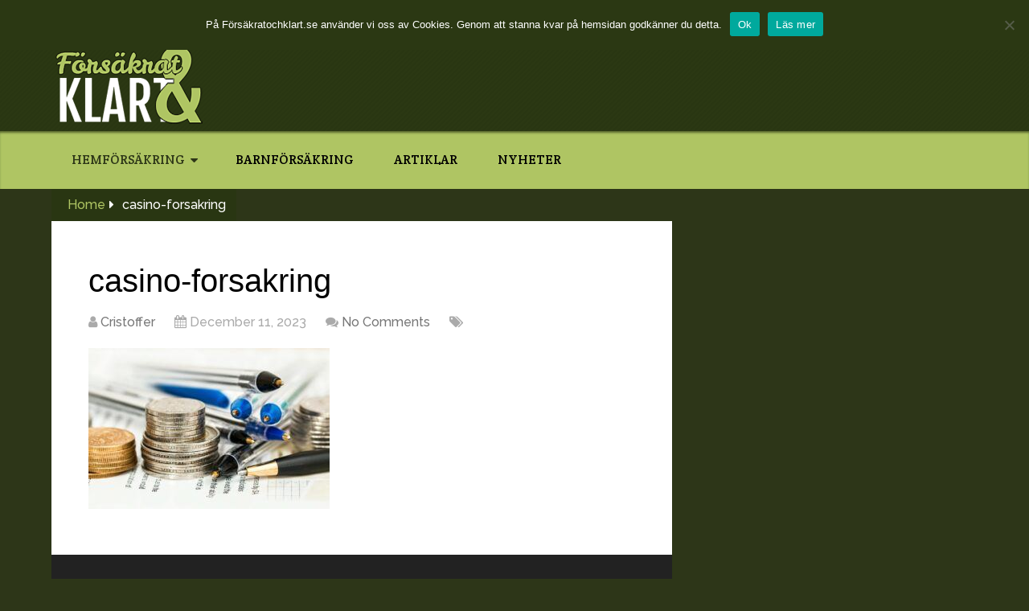

--- FILE ---
content_type: text/html; charset=UTF-8
request_url: https://forsakratochklart.se/har-online-casinon-forsakringar/casino-forsakring/
body_size: 18596
content:
<!DOCTYPE html>
<html class="no-js" lang="en-US">

<head itemscope itemtype="http://schema.org/WebSite">
	<meta charset="UTF-8">
	<!-- Always force latest IE rendering engine (even in intranet) & Chrome Frame -->
	<!--[if IE ]>
	<meta http-equiv="X-UA-Compatible" content="IE=edge,chrome=1">
	<![endif]-->
	<link rel="profile" href="http://gmpg.org/xfn/11" />
	
					<link rel="icon" href="https://forsakratochklart.se/wp-content/uploads/2023/12/casino-forsakring.jpg" type="image/x-icon" />
		
					<!-- IE10 Tile.-->
			<meta name="msapplication-TileColor" content="#FFFFFF">
			<meta name="msapplication-TileImage" content="https://forsakratochklart.se/wp-content/uploads/2023/12/casino-forsakring.jpg">
		
					<!--iOS/android/handheld specific -->
			<link rel="apple-touch-icon-precomposed" href="https://forsakratochklart.se/wp-content/uploads/2023/12/casino-forsakring.jpg" />
		
					<meta name="viewport" content="width=device-width, initial-scale=1">
			<meta name="apple-mobile-web-app-capable" content="yes">
			<meta name="apple-mobile-web-app-status-bar-style" content="black">
		
		
		<meta itemprop="name" content="Försäkrat &amp; Klart" />
		<meta itemprop="url" content="https://forsakratochklart.se" />

													<link rel="pingback" href="https://forsakratochklart.se/xmlrpc.php" />
	<meta name='robots' content='index, follow, max-image-preview:large, max-snippet:-1, max-video-preview:-1' />
	<style>img:is([sizes="auto" i], [sizes^="auto," i]) { contain-intrinsic-size: 3000px 1500px }</style>
	
<!-- Google Tag Manager for WordPress by gtm4wp.com -->
<script data-cfasync="false" data-pagespeed-no-defer>
	var gtm4wp_datalayer_name = "dataLayer";
	var dataLayer = dataLayer || [];
</script>
<!-- End Google Tag Manager for WordPress by gtm4wp.com --><script type="text/javascript">document.documentElement.className = document.documentElement.className.replace( /\bno-js\b/,'js' );</script>
	<!-- This site is optimized with the Yoast SEO plugin v26.3 - https://yoast.com/wordpress/plugins/seo/ -->
	<style id="aoatfcss" media="all">https://mk0forsakringarg953s.kinstacdn.com/wp-includes/css/dist/block-library/style.min.css, https://mk0forsakringarg953s.kinstacdn.com/wp-content/plugins/tablepress-responsive-tables/css/tablepress-responsive-flip.min.css</style><link rel="stylesheet" media="print" href="https://forsakratochklart.se/wp-content/cache/autoptimize/css/autoptimize_4af244d67e2a36ba5a128de3e0213f87.css" onload="this.onload=null;this.media='all';"><noscript id="aonoscrcss"><link media="all" href="https://forsakratochklart.se/wp-content/cache/autoptimize/css/autoptimize_4af244d67e2a36ba5a128de3e0213f87.css" rel="stylesheet"></noscript><title>casino-forsakring - Försäkrat &amp; Klart</title>
	<link rel="canonical" href="https://forsakratochklart.se/har-online-casinon-forsakringar/casino-forsakring/" />
	<meta property="og:locale" content="en_US" />
	<meta property="og:type" content="article" />
	<meta property="og:title" content="casino-forsakring - Försäkrat &amp; Klart" />
	<meta property="og:url" content="https://forsakratochklart.se/har-online-casinon-forsakringar/casino-forsakring/" />
	<meta property="og:site_name" content="Försäkrat &amp; Klart" />
	<meta property="og:image" content="https://forsakratochklart.se/har-online-casinon-forsakringar/casino-forsakring" />
	<meta property="og:image:width" content="1280" />
	<meta property="og:image:height" content="853" />
	<meta property="og:image:type" content="image/jpeg" />
	<meta name="twitter:card" content="summary_large_image" />
	<script type="application/ld+json" class="yoast-schema-graph">{"@context":"https://schema.org","@graph":[{"@type":"WebPage","@id":"https://forsakratochklart.se/har-online-casinon-forsakringar/casino-forsakring/","url":"https://forsakratochklart.se/har-online-casinon-forsakringar/casino-forsakring/","name":"casino-forsakring - Försäkrat &amp; Klart","isPartOf":{"@id":"https://forsakratochklart.se/#website"},"primaryImageOfPage":{"@id":"https://forsakratochklart.se/har-online-casinon-forsakringar/casino-forsakring/#primaryimage"},"image":{"@id":"https://forsakratochklart.se/har-online-casinon-forsakringar/casino-forsakring/#primaryimage"},"thumbnailUrl":"https://forsakratochklart.se/wp-content/uploads/2023/12/casino-forsakring.jpg","datePublished":"2023-12-11T08:31:45+00:00","breadcrumb":{"@id":"https://forsakratochklart.se/har-online-casinon-forsakringar/casino-forsakring/#breadcrumb"},"inLanguage":"en-US","potentialAction":[{"@type":"ReadAction","target":["https://forsakratochklart.se/har-online-casinon-forsakringar/casino-forsakring/"]}]},{"@type":"ImageObject","inLanguage":"en-US","@id":"https://forsakratochklart.se/har-online-casinon-forsakringar/casino-forsakring/#primaryimage","url":"https://forsakratochklart.se/wp-content/uploads/2023/12/casino-forsakring.jpg","contentUrl":"https://forsakratochklart.se/wp-content/uploads/2023/12/casino-forsakring.jpg","width":1280,"height":853},{"@type":"BreadcrumbList","@id":"https://forsakratochklart.se/har-online-casinon-forsakringar/casino-forsakring/#breadcrumb","itemListElement":[{"@type":"ListItem","position":1,"name":"Home","item":"https://forsakratochklart.se/"},{"@type":"ListItem","position":2,"name":"Har online casinon försäkringar?","item":"https://forsakratochklart.se/har-online-casinon-forsakringar/"},{"@type":"ListItem","position":3,"name":"casino-forsakring"}]},{"@type":"WebSite","@id":"https://forsakratochklart.se/#website","url":"https://forsakratochklart.se/","name":"Försäkrat &amp; Klart","description":"Smidiga jämförelser så du kan tänka på annat","publisher":{"@id":"https://forsakratochklart.se/#organization"},"potentialAction":[{"@type":"SearchAction","target":{"@type":"EntryPoint","urlTemplate":"https://forsakratochklart.se/?s={search_term_string}"},"query-input":{"@type":"PropertyValueSpecification","valueRequired":true,"valueName":"search_term_string"}}],"inLanguage":"en-US"},{"@type":"Organization","@id":"https://forsakratochklart.se/#organization","name":"Försäkrat och klart","url":"https://forsakratochklart.se/","logo":{"@type":"ImageObject","inLanguage":"en-US","@id":"https://forsakratochklart.se/#/schema/logo/image/","url":"https://forsakratochklart.se/wp-content/uploads/2017/01/Försäkrat-och-klart-logo-facebook-180-180.png","contentUrl":"https://forsakratochklart.se/wp-content/uploads/2017/01/Försäkrat-och-klart-logo-facebook-180-180.png","width":180,"height":180,"caption":"Försäkrat och klart"},"image":{"@id":"https://forsakratochklart.se/#/schema/logo/image/"}}]}</script>
	<!-- / Yoast SEO plugin. -->


<link rel="alternate" type="application/rss+xml" title="Försäkrat &amp; Klart &raquo; Feed" href="https://forsakratochklart.se/feed/" />
<link rel="alternate" type="application/rss+xml" title="Försäkrat &amp; Klart &raquo; Comments Feed" href="https://forsakratochklart.se/comments/feed/" />
<link rel="alternate" type="application/rss+xml" title="Försäkrat &amp; Klart &raquo; casino-forsakring Comments Feed" href="https://forsakratochklart.se/har-online-casinon-forsakringar/casino-forsakring/feed/" />
<script type="text/javascript">
/* <![CDATA[ */
window._wpemojiSettings = {"baseUrl":"https:\/\/s.w.org\/images\/core\/emoji\/15.1.0\/72x72\/","ext":".png","svgUrl":"https:\/\/s.w.org\/images\/core\/emoji\/15.1.0\/svg\/","svgExt":".svg","source":{"concatemoji":"https:\/\/forsakratochklart.se\/wp-includes\/js\/wp-emoji-release.min.js"}};
/*! This file is auto-generated */
!function(i,n){var o,s,e;function c(e){try{var t={supportTests:e,timestamp:(new Date).valueOf()};sessionStorage.setItem(o,JSON.stringify(t))}catch(e){}}function p(e,t,n){e.clearRect(0,0,e.canvas.width,e.canvas.height),e.fillText(t,0,0);var t=new Uint32Array(e.getImageData(0,0,e.canvas.width,e.canvas.height).data),r=(e.clearRect(0,0,e.canvas.width,e.canvas.height),e.fillText(n,0,0),new Uint32Array(e.getImageData(0,0,e.canvas.width,e.canvas.height).data));return t.every(function(e,t){return e===r[t]})}function u(e,t,n){switch(t){case"flag":return n(e,"\ud83c\udff3\ufe0f\u200d\u26a7\ufe0f","\ud83c\udff3\ufe0f\u200b\u26a7\ufe0f")?!1:!n(e,"\ud83c\uddfa\ud83c\uddf3","\ud83c\uddfa\u200b\ud83c\uddf3")&&!n(e,"\ud83c\udff4\udb40\udc67\udb40\udc62\udb40\udc65\udb40\udc6e\udb40\udc67\udb40\udc7f","\ud83c\udff4\u200b\udb40\udc67\u200b\udb40\udc62\u200b\udb40\udc65\u200b\udb40\udc6e\u200b\udb40\udc67\u200b\udb40\udc7f");case"emoji":return!n(e,"\ud83d\udc26\u200d\ud83d\udd25","\ud83d\udc26\u200b\ud83d\udd25")}return!1}function f(e,t,n){var r="undefined"!=typeof WorkerGlobalScope&&self instanceof WorkerGlobalScope?new OffscreenCanvas(300,150):i.createElement("canvas"),a=r.getContext("2d",{willReadFrequently:!0}),o=(a.textBaseline="top",a.font="600 32px Arial",{});return e.forEach(function(e){o[e]=t(a,e,n)}),o}function t(e){var t=i.createElement("script");t.src=e,t.defer=!0,i.head.appendChild(t)}"undefined"!=typeof Promise&&(o="wpEmojiSettingsSupports",s=["flag","emoji"],n.supports={everything:!0,everythingExceptFlag:!0},e=new Promise(function(e){i.addEventListener("DOMContentLoaded",e,{once:!0})}),new Promise(function(t){var n=function(){try{var e=JSON.parse(sessionStorage.getItem(o));if("object"==typeof e&&"number"==typeof e.timestamp&&(new Date).valueOf()<e.timestamp+604800&&"object"==typeof e.supportTests)return e.supportTests}catch(e){}return null}();if(!n){if("undefined"!=typeof Worker&&"undefined"!=typeof OffscreenCanvas&&"undefined"!=typeof URL&&URL.createObjectURL&&"undefined"!=typeof Blob)try{var e="postMessage("+f.toString()+"("+[JSON.stringify(s),u.toString(),p.toString()].join(",")+"));",r=new Blob([e],{type:"text/javascript"}),a=new Worker(URL.createObjectURL(r),{name:"wpTestEmojiSupports"});return void(a.onmessage=function(e){c(n=e.data),a.terminate(),t(n)})}catch(e){}c(n=f(s,u,p))}t(n)}).then(function(e){for(var t in e)n.supports[t]=e[t],n.supports.everything=n.supports.everything&&n.supports[t],"flag"!==t&&(n.supports.everythingExceptFlag=n.supports.everythingExceptFlag&&n.supports[t]);n.supports.everythingExceptFlag=n.supports.everythingExceptFlag&&!n.supports.flag,n.DOMReady=!1,n.readyCallback=function(){n.DOMReady=!0}}).then(function(){return e}).then(function(){var e;n.supports.everything||(n.readyCallback(),(e=n.source||{}).concatemoji?t(e.concatemoji):e.wpemoji&&e.twemoji&&(t(e.twemoji),t(e.wpemoji)))}))}((window,document),window._wpemojiSettings);
/* ]]> */
</script>

<style id='wp-emoji-styles-inline-css' type='text/css'>

	img.wp-smiley, img.emoji {
		display: inline !important;
		border: none !important;
		box-shadow: none !important;
		height: 1em !important;
		width: 1em !important;
		margin: 0 0.07em !important;
		vertical-align: -0.1em !important;
		background: none !important;
		padding: 0 !important;
	}
</style>

<style id='wp-block-library-theme-inline-css' type='text/css'>
.wp-block-audio :where(figcaption){color:#555;font-size:13px;text-align:center}.is-dark-theme .wp-block-audio :where(figcaption){color:#ffffffa6}.wp-block-audio{margin:0 0 1em}.wp-block-code{border:1px solid #ccc;border-radius:4px;font-family:Menlo,Consolas,monaco,monospace;padding:.8em 1em}.wp-block-embed :where(figcaption){color:#555;font-size:13px;text-align:center}.is-dark-theme .wp-block-embed :where(figcaption){color:#ffffffa6}.wp-block-embed{margin:0 0 1em}.blocks-gallery-caption{color:#555;font-size:13px;text-align:center}.is-dark-theme .blocks-gallery-caption{color:#ffffffa6}:root :where(.wp-block-image figcaption){color:#555;font-size:13px;text-align:center}.is-dark-theme :root :where(.wp-block-image figcaption){color:#ffffffa6}.wp-block-image{margin:0 0 1em}.wp-block-pullquote{border-bottom:4px solid;border-top:4px solid;color:currentColor;margin-bottom:1.75em}.wp-block-pullquote cite,.wp-block-pullquote footer,.wp-block-pullquote__citation{color:currentColor;font-size:.8125em;font-style:normal;text-transform:uppercase}.wp-block-quote{border-left:.25em solid;margin:0 0 1.75em;padding-left:1em}.wp-block-quote cite,.wp-block-quote footer{color:currentColor;font-size:.8125em;font-style:normal;position:relative}.wp-block-quote:where(.has-text-align-right){border-left:none;border-right:.25em solid;padding-left:0;padding-right:1em}.wp-block-quote:where(.has-text-align-center){border:none;padding-left:0}.wp-block-quote.is-large,.wp-block-quote.is-style-large,.wp-block-quote:where(.is-style-plain){border:none}.wp-block-search .wp-block-search__label{font-weight:700}.wp-block-search__button{border:1px solid #ccc;padding:.375em .625em}:where(.wp-block-group.has-background){padding:1.25em 2.375em}.wp-block-separator.has-css-opacity{opacity:.4}.wp-block-separator{border:none;border-bottom:2px solid;margin-left:auto;margin-right:auto}.wp-block-separator.has-alpha-channel-opacity{opacity:1}.wp-block-separator:not(.is-style-wide):not(.is-style-dots){width:100px}.wp-block-separator.has-background:not(.is-style-dots){border-bottom:none;height:1px}.wp-block-separator.has-background:not(.is-style-wide):not(.is-style-dots){height:2px}.wp-block-table{margin:0 0 1em}.wp-block-table td,.wp-block-table th{word-break:normal}.wp-block-table :where(figcaption){color:#555;font-size:13px;text-align:center}.is-dark-theme .wp-block-table :where(figcaption){color:#ffffffa6}.wp-block-video :where(figcaption){color:#555;font-size:13px;text-align:center}.is-dark-theme .wp-block-video :where(figcaption){color:#ffffffa6}.wp-block-video{margin:0 0 1em}:root :where(.wp-block-template-part.has-background){margin-bottom:0;margin-top:0;padding:1.25em 2.375em}
</style>
<style id='classic-theme-styles-inline-css' type='text/css'>
/*! This file is auto-generated */
.wp-block-button__link{color:#fff;background-color:#32373c;border-radius:9999px;box-shadow:none;text-decoration:none;padding:calc(.667em + 2px) calc(1.333em + 2px);font-size:1.125em}.wp-block-file__button{background:#32373c;color:#fff;text-decoration:none}
</style>
<style id='global-styles-inline-css' type='text/css'>
:root{--wp--preset--aspect-ratio--square: 1;--wp--preset--aspect-ratio--4-3: 4/3;--wp--preset--aspect-ratio--3-4: 3/4;--wp--preset--aspect-ratio--3-2: 3/2;--wp--preset--aspect-ratio--2-3: 2/3;--wp--preset--aspect-ratio--16-9: 16/9;--wp--preset--aspect-ratio--9-16: 9/16;--wp--preset--color--black: #000000;--wp--preset--color--cyan-bluish-gray: #abb8c3;--wp--preset--color--white: #ffffff;--wp--preset--color--pale-pink: #f78da7;--wp--preset--color--vivid-red: #cf2e2e;--wp--preset--color--luminous-vivid-orange: #ff6900;--wp--preset--color--luminous-vivid-amber: #fcb900;--wp--preset--color--light-green-cyan: #7bdcb5;--wp--preset--color--vivid-green-cyan: #00d084;--wp--preset--color--pale-cyan-blue: #8ed1fc;--wp--preset--color--vivid-cyan-blue: #0693e3;--wp--preset--color--vivid-purple: #9b51e0;--wp--preset--gradient--vivid-cyan-blue-to-vivid-purple: linear-gradient(135deg,rgba(6,147,227,1) 0%,rgb(155,81,224) 100%);--wp--preset--gradient--light-green-cyan-to-vivid-green-cyan: linear-gradient(135deg,rgb(122,220,180) 0%,rgb(0,208,130) 100%);--wp--preset--gradient--luminous-vivid-amber-to-luminous-vivid-orange: linear-gradient(135deg,rgba(252,185,0,1) 0%,rgba(255,105,0,1) 100%);--wp--preset--gradient--luminous-vivid-orange-to-vivid-red: linear-gradient(135deg,rgba(255,105,0,1) 0%,rgb(207,46,46) 100%);--wp--preset--gradient--very-light-gray-to-cyan-bluish-gray: linear-gradient(135deg,rgb(238,238,238) 0%,rgb(169,184,195) 100%);--wp--preset--gradient--cool-to-warm-spectrum: linear-gradient(135deg,rgb(74,234,220) 0%,rgb(151,120,209) 20%,rgb(207,42,186) 40%,rgb(238,44,130) 60%,rgb(251,105,98) 80%,rgb(254,248,76) 100%);--wp--preset--gradient--blush-light-purple: linear-gradient(135deg,rgb(255,206,236) 0%,rgb(152,150,240) 100%);--wp--preset--gradient--blush-bordeaux: linear-gradient(135deg,rgb(254,205,165) 0%,rgb(254,45,45) 50%,rgb(107,0,62) 100%);--wp--preset--gradient--luminous-dusk: linear-gradient(135deg,rgb(255,203,112) 0%,rgb(199,81,192) 50%,rgb(65,88,208) 100%);--wp--preset--gradient--pale-ocean: linear-gradient(135deg,rgb(255,245,203) 0%,rgb(182,227,212) 50%,rgb(51,167,181) 100%);--wp--preset--gradient--electric-grass: linear-gradient(135deg,rgb(202,248,128) 0%,rgb(113,206,126) 100%);--wp--preset--gradient--midnight: linear-gradient(135deg,rgb(2,3,129) 0%,rgb(40,116,252) 100%);--wp--preset--font-size--small: 13px;--wp--preset--font-size--medium: 20px;--wp--preset--font-size--large: 36px;--wp--preset--font-size--x-large: 42px;--wp--preset--spacing--20: 0.44rem;--wp--preset--spacing--30: 0.67rem;--wp--preset--spacing--40: 1rem;--wp--preset--spacing--50: 1.5rem;--wp--preset--spacing--60: 2.25rem;--wp--preset--spacing--70: 3.38rem;--wp--preset--spacing--80: 5.06rem;--wp--preset--shadow--natural: 6px 6px 9px rgba(0, 0, 0, 0.2);--wp--preset--shadow--deep: 12px 12px 50px rgba(0, 0, 0, 0.4);--wp--preset--shadow--sharp: 6px 6px 0px rgba(0, 0, 0, 0.2);--wp--preset--shadow--outlined: 6px 6px 0px -3px rgba(255, 255, 255, 1), 6px 6px rgba(0, 0, 0, 1);--wp--preset--shadow--crisp: 6px 6px 0px rgba(0, 0, 0, 1);}:where(.is-layout-flex){gap: 0.5em;}:where(.is-layout-grid){gap: 0.5em;}body .is-layout-flex{display: flex;}.is-layout-flex{flex-wrap: wrap;align-items: center;}.is-layout-flex > :is(*, div){margin: 0;}body .is-layout-grid{display: grid;}.is-layout-grid > :is(*, div){margin: 0;}:where(.wp-block-columns.is-layout-flex){gap: 2em;}:where(.wp-block-columns.is-layout-grid){gap: 2em;}:where(.wp-block-post-template.is-layout-flex){gap: 1.25em;}:where(.wp-block-post-template.is-layout-grid){gap: 1.25em;}.has-black-color{color: var(--wp--preset--color--black) !important;}.has-cyan-bluish-gray-color{color: var(--wp--preset--color--cyan-bluish-gray) !important;}.has-white-color{color: var(--wp--preset--color--white) !important;}.has-pale-pink-color{color: var(--wp--preset--color--pale-pink) !important;}.has-vivid-red-color{color: var(--wp--preset--color--vivid-red) !important;}.has-luminous-vivid-orange-color{color: var(--wp--preset--color--luminous-vivid-orange) !important;}.has-luminous-vivid-amber-color{color: var(--wp--preset--color--luminous-vivid-amber) !important;}.has-light-green-cyan-color{color: var(--wp--preset--color--light-green-cyan) !important;}.has-vivid-green-cyan-color{color: var(--wp--preset--color--vivid-green-cyan) !important;}.has-pale-cyan-blue-color{color: var(--wp--preset--color--pale-cyan-blue) !important;}.has-vivid-cyan-blue-color{color: var(--wp--preset--color--vivid-cyan-blue) !important;}.has-vivid-purple-color{color: var(--wp--preset--color--vivid-purple) !important;}.has-black-background-color{background-color: var(--wp--preset--color--black) !important;}.has-cyan-bluish-gray-background-color{background-color: var(--wp--preset--color--cyan-bluish-gray) !important;}.has-white-background-color{background-color: var(--wp--preset--color--white) !important;}.has-pale-pink-background-color{background-color: var(--wp--preset--color--pale-pink) !important;}.has-vivid-red-background-color{background-color: var(--wp--preset--color--vivid-red) !important;}.has-luminous-vivid-orange-background-color{background-color: var(--wp--preset--color--luminous-vivid-orange) !important;}.has-luminous-vivid-amber-background-color{background-color: var(--wp--preset--color--luminous-vivid-amber) !important;}.has-light-green-cyan-background-color{background-color: var(--wp--preset--color--light-green-cyan) !important;}.has-vivid-green-cyan-background-color{background-color: var(--wp--preset--color--vivid-green-cyan) !important;}.has-pale-cyan-blue-background-color{background-color: var(--wp--preset--color--pale-cyan-blue) !important;}.has-vivid-cyan-blue-background-color{background-color: var(--wp--preset--color--vivid-cyan-blue) !important;}.has-vivid-purple-background-color{background-color: var(--wp--preset--color--vivid-purple) !important;}.has-black-border-color{border-color: var(--wp--preset--color--black) !important;}.has-cyan-bluish-gray-border-color{border-color: var(--wp--preset--color--cyan-bluish-gray) !important;}.has-white-border-color{border-color: var(--wp--preset--color--white) !important;}.has-pale-pink-border-color{border-color: var(--wp--preset--color--pale-pink) !important;}.has-vivid-red-border-color{border-color: var(--wp--preset--color--vivid-red) !important;}.has-luminous-vivid-orange-border-color{border-color: var(--wp--preset--color--luminous-vivid-orange) !important;}.has-luminous-vivid-amber-border-color{border-color: var(--wp--preset--color--luminous-vivid-amber) !important;}.has-light-green-cyan-border-color{border-color: var(--wp--preset--color--light-green-cyan) !important;}.has-vivid-green-cyan-border-color{border-color: var(--wp--preset--color--vivid-green-cyan) !important;}.has-pale-cyan-blue-border-color{border-color: var(--wp--preset--color--pale-cyan-blue) !important;}.has-vivid-cyan-blue-border-color{border-color: var(--wp--preset--color--vivid-cyan-blue) !important;}.has-vivid-purple-border-color{border-color: var(--wp--preset--color--vivid-purple) !important;}.has-vivid-cyan-blue-to-vivid-purple-gradient-background{background: var(--wp--preset--gradient--vivid-cyan-blue-to-vivid-purple) !important;}.has-light-green-cyan-to-vivid-green-cyan-gradient-background{background: var(--wp--preset--gradient--light-green-cyan-to-vivid-green-cyan) !important;}.has-luminous-vivid-amber-to-luminous-vivid-orange-gradient-background{background: var(--wp--preset--gradient--luminous-vivid-amber-to-luminous-vivid-orange) !important;}.has-luminous-vivid-orange-to-vivid-red-gradient-background{background: var(--wp--preset--gradient--luminous-vivid-orange-to-vivid-red) !important;}.has-very-light-gray-to-cyan-bluish-gray-gradient-background{background: var(--wp--preset--gradient--very-light-gray-to-cyan-bluish-gray) !important;}.has-cool-to-warm-spectrum-gradient-background{background: var(--wp--preset--gradient--cool-to-warm-spectrum) !important;}.has-blush-light-purple-gradient-background{background: var(--wp--preset--gradient--blush-light-purple) !important;}.has-blush-bordeaux-gradient-background{background: var(--wp--preset--gradient--blush-bordeaux) !important;}.has-luminous-dusk-gradient-background{background: var(--wp--preset--gradient--luminous-dusk) !important;}.has-pale-ocean-gradient-background{background: var(--wp--preset--gradient--pale-ocean) !important;}.has-electric-grass-gradient-background{background: var(--wp--preset--gradient--electric-grass) !important;}.has-midnight-gradient-background{background: var(--wp--preset--gradient--midnight) !important;}.has-small-font-size{font-size: var(--wp--preset--font-size--small) !important;}.has-medium-font-size{font-size: var(--wp--preset--font-size--medium) !important;}.has-large-font-size{font-size: var(--wp--preset--font-size--large) !important;}.has-x-large-font-size{font-size: var(--wp--preset--font-size--x-large) !important;}
:where(.wp-block-post-template.is-layout-flex){gap: 1.25em;}:where(.wp-block-post-template.is-layout-grid){gap: 1.25em;}
:where(.wp-block-columns.is-layout-flex){gap: 2em;}:where(.wp-block-columns.is-layout-grid){gap: 2em;}
:root :where(.wp-block-pullquote){font-size: 1.5em;line-height: 1.6;}
</style>









<style id='schema-stylesheet-inline-css' type='text/css'>

		body {background-color:#2d3618;}
		.main-header.regular_header, .regular_header #primary-navigation .navigation ul ul li {background-color:#ffffff;}
		.main-header.logo_in_nav_header, .logo_in_nav_header #primary-navigation .navigation ul ul li {background-color:#ffffff;}
		body {background-color:#2d3618;}
		.pace .pace-progress, #mobile-menu-wrapper ul li a:hover, .pagination .page-numbers.current, .pagination a:hover, .single .pagination a:hover .current { background: #afc563; }
		.postauthor h5, .textwidget a, .pnavigation2 a, .sidebar.c-4-12 a:hover, footer .widget li a:hover, .sidebar.c-4-12 a:hover, .reply a, .title a:hover, .post-info a:hover, .widget .thecomment, #tabber .inside li a:hover, .readMore a:hover, .fn a, a, a:hover, #secondary-navigation .navigation ul li a:hover, .readMore a, #primary-navigation a:hover, #secondary-navigation .navigation ul .current-menu-item a, .widget .wp_review_tab_widget_content a, .sidebar .wpt_widget_content a { color:#afc563; }
		 a#pull, #commentform input#submit, #mtscontact_submit, .mts-subscribe input[type='submit'], .widget_product_search input[type='submit'], #move-to-top:hover, .currenttext, .pagination a:hover, .pagination .nav-previous a:hover, .pagination .nav-next a:hover, #load-posts a:hover, .single .pagination a:hover .currenttext, .single .pagination > .current .currenttext, #tabber ul.tabs li a.selected, .tagcloud a, .navigation ul .sfHover a, .woocommerce a.button, .woocommerce-page a.button, .woocommerce button.button, .woocommerce-page button.button, .woocommerce input.button, .woocommerce-page input.button, .woocommerce #respond input#submit, .woocommerce-page #respond input#submit, .woocommerce #content input.button, .woocommerce-page #content input.button, .woocommerce .bypostauthor:after, #searchsubmit, .woocommerce nav.woocommerce-pagination ul li span.current, .woocommerce-page nav.woocommerce-pagination ul li span.current, .woocommerce #content nav.woocommerce-pagination ul li span.current, .woocommerce-page #content nav.woocommerce-pagination ul li span.current, .woocommerce nav.woocommerce-pagination ul li a:hover, .woocommerce-page nav.woocommerce-pagination ul li a:hover, .woocommerce #content nav.woocommerce-pagination ul li a:hover, .woocommerce-page #content nav.woocommerce-pagination ul li a:hover, .woocommerce nav.woocommerce-pagination ul li a:focus, .woocommerce-page nav.woocommerce-pagination ul li a:focus, .woocommerce #content nav.woocommerce-pagination ul li a:focus, .woocommerce-page #content nav.woocommerce-pagination ul li a:focus, .woocommerce a.button, .woocommerce-page a.button, .woocommerce button.button, .woocommerce-page button.button, .woocommerce input.button, .woocommerce-page input.button, .woocommerce #respond input#submit, .woocommerce-page #respond input#submit, .woocommerce #content input.button, .woocommerce-page #content input.button, .latestPost-review-wrapper, .latestPost .review-type-circle.latestPost-review-wrapper, #wpmm-megamenu .review-total-only, .sbutton, #searchsubmit, .widget .wpt_widget_content #tags-tab-content ul li a, .widget .review-total-only.large-thumb, #add_payment_method .wc-proceed-to-checkout a.checkout-button, .woocommerce-cart .wc-proceed-to-checkout a.checkout-button, .woocommerce-checkout .wc-proceed-to-checkout a.checkout-button, .woocommerce #respond input#submit.alt:hover, .woocommerce a.button.alt:hover, .woocommerce button.button.alt:hover, .woocommerce input.button.alt:hover, .woocommerce #respond input#submit.alt, .woocommerce a.button.alt, .woocommerce button.button.alt, .woocommerce input.button.alt, .woocommerce-account .woocommerce-MyAccount-navigation li.is-active, .woocommerce-product-search button[type='submit'], .woocommerce .woocommerce-widget-layered-nav-dropdown__submit { background-color:#afc563; color: #fff!important; }
		.related-posts .title a:hover, .latestPost .title a { color: #afc563; }
		.navigation #wpmm-megamenu .wpmm-pagination a { background-color: #afc563!important; }
		#header .sbutton, #secondary-navigation .ajax-search-results li a:hover { color: #afc563!important; }
		footer {background-color:#afc563; }
		footer {background-image: url(  );}
		.copyrights { background-color: #2b3813; }
		.flex-control-thumbs .flex-active{ border-top:3px solid #afc563;}
		.wpmm-megamenu-showing.wpmm-light-scheme { background-color:#afc563!important; }
		.regular_header #header {background-color:; }
		.logo_in_nav_header #header {background-color:; }
		
		.shareit { top: 282px; left: auto; margin: 0 0 0 -135px; width: 90px; position: fixed; padding: 5px; border:none; border-right: 0;}
		.share-item {margin: 2px;}
		
		.bypostauthor > div { overflow: hidden; padding: 3%; background: #222; width: 100%; color: #AAA; box-sizing: border-box; }
		.bypostauthor:after { content: "\f044"; position: absolute; font-family: fontawesome; right: 0; top: 0; padding: 1px 10px; color: #535353; font-size: 32px; }
		
		#custom_html-2 > div > p:nth-child(1), #custom_html-2 > div > p:nth-child(3), #custom_html-2 > div > p:nth-child(4), #custom_html-2 > div > p:nth-child(5) {
color: #040404 !important;
margin-bottom: 3px !important;
font-family: 'arial';
}
#custom_html-2 > div > b > p, #custom_html-2 > div > p:nth-child(1) {
color: #040404 !important;
margin-bottom: 3px !important;
}
.footer-widgets, .footer-widgets > p {
color: #040404 !important;
margin-bottom: 3px !important;
font-family: 'arial';
}
#header,#primary-nav {
background-color:#afc563;
}
.regular_header div#primary-nav {
border-bottom: 1px solid #2b3813;
}
#regular-header, div.header-social-icons  {
background-color:#2b3813;
-webkit-box-shadow: 4px 0px 5px -1px rgba(32,42,14,0.64);
-moz-box-shadow: 4px 0px 5px -1px rgba(32,42,14,0.64);
box-shadow: 4px 0px 5px -1px rgba(32,42,14,0.64);
background-image:url(https://forsakratochklart.se/wp-content/themes/mts_schema/images/pattern3.png);
}
#header {
-webkit-box-shadow: inset 0px 3px 3px -1px rgba(32,42,14,0.64);
-moz-box-shadow: inset 0px 3px 3px -1px rgba(32,42,14,0.64);
box-shadow: inset 0px 3px 3px -1px rgba(32,42,14,0.64);
}
div.header-social-icons::before {
    content: "";
    position: absolute;
    width: 0;
    height: 0;
    border-style: solid;
    border-width: 46px 30px 0px 0;
    border-color: rgba(0, 0, 0, 0) #2b3813 rgba(0, 0, 0, 0) rgba(0, 0, 0, 0);
    left: -30px;
}
#primary-nav {
-webkit-box-shadow: inset 0px -3px 3px -1px rgba(32,42,14,0.64);
-moz-box-shadow: inset 0px -3px 3px -1px rgba(32,42,14,0.64);
box-shadow: inset 0px -3px 3px -1px rgba(32,42,14,0.64);
}
#secondary-navigation .navigation ul li:hover {
}
#secondary-navigation .navigation ul .current-menu-item a {
color: white !important;
}
#secondary-navigation .navigation ul .current-menu-item, #secondary-navigation .navigation ul li:hover {
background: #293612;
}
#secondary-navigation .navigation ul .current-menu-item, #secondary-navigation .navigation ul li:hover a, #secondary-navigation .navigation ul li a:active {
color: #ffffff !important;
background: #2a3612;
}
.header-social-icons a {
color:#94a772 !important;
}
.header-social-icons a:hover {
color:#afc563 !important;
}
.logo-wrap {
margin:5px;
margin-top:0px;
}
/* Färg på länkar */
p a:link, p strong a:link {
font-weight: bold;
color: #506700;
}
p a:hover, p strong a:hover {
color: #afc563;
} 

p a:visited, p strong a:visited {
color: #afc563;
} 
/* Absolut flytande text längst upp för att peka på sociala medier */
.header-facebook:before {
content: "Följ oss på sociala medier →";
position: absolute;
left: -230px !important;
color: black !important;
font-family: 'Pacifico', serif;
font-size: 16px;
}
/* Tar bort den på mobilen */
@media screen and (max-width: 865px) .header-facebook:before {
content: none !important;
}

/* Marginalen från H1:an var lite kass */
.page h1.title {
margin-bottom:10px;
}
/* Döda padding i tabbade boxarna för topplistor */
.tab_widget .tab_content {
	padding: 0px !important;
}
/* Se till att bakgrundsbilden laddas från nedre högra hörnet */
body.custom-background {
background-position: bottom right !important;
}

/* Döda margins för kolumn 1 (logotyper försäkringsbolag */

.column-1 img {
margin: 0px 0px 0px 0px !important;
}
/* Allt här nedanför är tablepress */

.tablepress thead th,
.tablepress tfoot th {
	background-color: #afc563;
	color: #2b3813;
font-family:roboto slab;
}

.tablepress thead .sorting_asc,
.tablepress thead .sorting_desc,
.tablepress thead .sorting:hover {
	background-color: #a0b459;
}

.tablepress img {
	margin-top: 5px;
}
.column-4,
.column-7 {
	line-height: 20px !important;
}

/* Centrera text som ligger under i CTA för topplista */
.rankboxtext, .rankboxtext a {
	font-weight: bold;
	font-size: 20px;
display:block;
text-align: center;
position:relative;
margin-left: 3px;
}

.rankboxtext a:link {
	font-weight: bold;
	font-size: 20px;
	color: #afc563;

}

.rankboxtext a:visited {
	font-weight: bold;
	font-size: 20px;
	color: #ffe475;
}

.rankboxtext a:hover {
	font-weight: bold;
	font-size: 20px;
	color: red;
}

.column-3 {
	align-content: center !important;
}

.row-1 {
	font-size: 20px !important;
}

.column-3 .sorting {
	text-align: center !important;
}

.rankbox {
	color: #ffffff;
	height: 40px;
	width: 40px;
	background-color: #afc563;
	display: box;
	margin: auto;
	text-align: center;
	font-size: 20px !important;
	line-height: 40px;
	float: left;
}

.rankbox:hover {
	background-color: #2a3413;
}
table.dataTable.dtr-inline.collapsed>tbody>tr>td:first-child:before, table.dataTable.dtr-inline.collapsed>tbody>tr>th:first-child:before {
    top: 1px !important;
    left: 0px !important;
    height: 16px !important;
    width: 16px !important;
    border: 0px solid white;
}
.column-1::before {
background-color: #5b6d1c !important;
background-size: 16px 16px !important;
font-size: 16px;
color: #ffffff !important;
line-height: 16px !important;
border: 1px solid #778840 !important;
z-index: 2;
}

.column-1 {
text-align: center !important;
width: 200px;
}
.column-2 {
width: 200px;
}


.egenskap,
.egenskap img {
	display: inline-table;
	margin: 0 0 0 2px !important;
	line-height: 20px !important;
	font-size: 12px !important;
}

.tablepress thead th {
	background-image: url(https://forsakringar.wpengine.com/wp-content/themes/mts_schema/images/pattern3.png);
}
.CTA1 {
position:absolute;
top: 95px;
left: 53px;
background-color: #ff8711;; /* Green */
border: solid #2b3813 2px; /* 584b31 */
color: white;
padding: 1px 7px;
text-align: center;
text-decoration: none;
display: inline-block;
font-size: 20px;
border-radius: 5px;
}
.CTA1:hover {
 transition: background-color 0.5s ease;
 background-color:#d9302d; /* Red */
 border-color: black;
}

/* Reglera storlek och färg på Stjärnor i betygskolumen */
.betyg {
line-height: 16px !important;
font-size: 14px;
font-weight: bold;
display: inline-block;
margin-top: 7px;
}
/* Första raden är i något större storlek (Sammanfattande betyg */
.betyg-header {
	line-height: 18px !important;
font-size: 18px;
	font-weight: bold;
padding-bottom: 2px;
border-bottom: dashed 2px #2b3813;
margin-bottom: 4px;
color: #ff8711;
}

/* Knapp & Länk till recension i kolumnen "Betyg" */
.las-omdome {
font-size: 12px;
line-height: 22px;
margin-left: 5px;
background-color: #fbe48c;
border-radius: 5px;
padding: 4px 4px 4px 4px;
vertical-align:top;
color: #563b11;
font-style: italic;
}
/* Hovereffekt för Läs omdöme Knappen */
.las-omdome:hover {
 transition: background-color 0.5s ease;
 background-color:#a9be5f; /* Orange */
 border-color: #805500;
 color: White;
}

.omdome a {
color: #ffffff;
}
.row-hover tr {
border-bottom: 2px dotted #afc563;
}

/* Vid Collapse så är Rubriken satt som Display block */
.dtr-title {
display:inline-block;
}
/* Vid Collapse så är content under rubriken satt som Display table */
.dtr-data {
display: table;
}
/* Färg / utseende på Font Text i Mervärde*/
.mervarden span {
line-height: 18px !important;
font-size: 14px;
margin-left: 5px;
}

/* Färg / utseende  på Font Awesome i Mervärde*/
.mervarden i {
font-size: 18px;
color: #afc563;
margin-left: 0px;
}
/* Färg på Font Awesome i rabatterna*/
.rabatter i {
font-size: 18px;
color: #fe7472;
margin-left: 0px;
}
/* Kontrollera utseende på texten i rabatt*/
}
.Rabatter .toptext {
line-height: 18px !important;
vertical-align: top;
font-size: 14px;
margin-left: 5px;
}
/* Table of Contents CSS */

#toc_container {
font-size: 90%;
padding: 20px;
border: 1px solid #afc563;
background: #efefef;
margin-top: 20px;
}
#toc_container a {
color: #4e7701;
}
/* Utseende på breadcrumb */
.breadcrumb {
position:absolute;
padding:0.5em 0.5em 0.5em 20px;
display:inline-block;
color:inline-block;
top:0px;
left: 0px;
color:white;
background-color:#293612;
}
/* Utseende på Main content */
.ss-full-width {
margin-top: 10px;
-webkit-box-shadow: 10px 5px 56px -5px rgba(0,0,0,1);
-moz-box-shadow: 10px 5px 56px -5px rgba(0,0,0,1);
box-shadow: 10px 5px 56px -5px rgba(0,0,0,1);
border-left: 2px #a2a2a2 solid;
border-top: 1px #a2a2a2 solid;
}
/* 5px ytterligare marginal mellan zoomout och breadcrumbs */
#parallax, #zoom-out-effect, #zoom-out-bg {
background-size: contain !important;
margin-top: 5px;
}
/* 30px marginal mellan page, parralax och breadcrumbs */
#page.parallax, #page.zoomout,#page {
padding-top: 30px;
}
/* 10px ytterligare marginal mellan artikeln, sidebar och breadcrumbs för page med sidebar */
.article, .sidebar {margin-top: 10px;
}
/*Särskild header för artiklar */
.article  > #content_box > div > div > header > h1 {
font-family: arial;
font-size: 40px;
color: black;
}
/* Fixar till design på Toc Widget */
.toc_widget {
	font-size: 90% !important;
	padding: 20px 0px 20px 0px !important;
	font-family: Raleway !important;
	display: table;
}
.toc_widget h3 {
	text-align: center !important;
	padding: 14PX;
	font-size: 16px !important;
	margin: 0px 19px 0px 19px;
	background-color: #222222;
	COLOR: White !important;
}
.toc_widget > ul {
	border: 1px solid #afc563;
	padding: 20px 0px 10px 0px;
	margin: 20px 20px 0px 20px;
	line-height: 18px;
	background-color: #efefef !important;
}
.toc_widget_list a {
color: #2d3618 !important;
}
.rabatter span{
	font-size:14px;
	line-height: 18px !important;
}
.rabatter .fa-volume-up {
	color: #225377;
}
.rabatter .fa-users {
	color: #75593b;
}
.rabatter .fa-credit-card {
	color:#e51e15;
}
.rabatter .fa-globe, .rabatter .fa-desktop, .rabatter .fa-tint {
	color:#46bde8;
}
.column-1 {
padding-left: 0px !important;
}
article ul {
padding-top: 0em !important;
}
.mobilereviewbutton {
display: none;
}
@media screen and (max-width: 865px) {
	
/* header Wrapper 1 dödas */	
	
	#regular-header > div {
	margin-right: 0px !important;
	margin-left:0px !important;
	}
	/* header Wrapper 2 dödas */
	
	#regular-header > div > div {
	margin: 0px, 0px, 0px, 0px !important;
	}

	/* Storleken på Logon minskas */
	#logo > a > img {
	width: 100px !important;
	}
	/* Ändra den fula jävla menyn */
	
	a#pull:link {
    color: black !important;
    padding-left: 25px !important;
    padding-right: 0px !important;
    }
    a#pull:after {
    right:30px !important;
    }
    /*statisk storlek på breadcrumb */

    .breadcrumb {padding:16px 8px 8px 10px !important; width: 100% !important; font-size: 12px !important;}

    .page h1.title {font-size: 3em !important;}
    
    #cookie-notice {font-size: 10px !important;}
    .header-facebook:before {display:none !important;}
    #page {padding-top: 5px !important;}
    .page h1.title {padding-top:30px !important; margin-bottom: 5px !important;}

     .article, .sidebar {
      margin-top:50px !important;
}
     #page {
     max-width: 100% !important;
}
     .navigation .menu {
margin-top: 100px;
}
.row-1 {
    font-size: 12px !important; 
    }

.las-omdome {
	display: none;
}
.betyg-header {
	font-size: 16px !important;
}
.betyg {
	line-height: 12px !important;
    font-size: 11px !important;
}
.column-3 {
	font-size: 12px;
}
.mervarden span, .rabatter span {
	font-size: 10px !important;
	line-height: 12px !important;
}
.mervarden i, .rabatter i {
	font-size: 12px !important;
}
#moderna-forsakring {
	content:url(https://forsakratochklart.se/wp-content/uploads/2021/07/Moderna-forsakringar-logo-2021-200-71.png);
}
#Hedvig {
	content:url(https://forsakratochklart.se/wp-content/uploads/2021/07/Hedvig-forsakringar-logo-200-71.png);
}
#ica-forsakring {
	content:url(https://forsakratochklart.se/wp-content/uploads/2017/08/ica-försäkringar-logo-banner-200-71.png);
}
#if-forsakring {
	content:url(https://forsakratochklart.se/wp-content/uploads/2017/08/If-logo-banner-200-71.png);
}
#folksam-forsakring {
	content:url(https://forsakratochklart.se/wp-content/uploads/2017/08/Folksam-logo-banner-200-71.png);
}
#dina-forsakring {
	content:url(https://forsakratochklart.se/wp-content/uploads/2017/08/Dina-försäkringar-logo-banner-200-71.png);
}
#trygghansa-forsakring {
	content:url(https://forsakratochklart.se/wp-content/uploads/2017/08/Trygg-Hansa-logo-banner-200-71.png);
}
#gjensidige-forsakring {
	content:url(https://forsakratochklart.se/wp-content/uploads/2017/08/Gjensidige-logo-banner-200-71.png);
}
#swedbank-forsakring {
	content:url(https://forsakratochklart.se/wp-content/uploads/2017/08/Swedbank-försäkringar-logo-banner-200-71.png);
}
.mobilereviewbutton {
    display: block;
    width: 75px;
    font-size: 14px;
    line-height: 1;
    padding-top: 5px;
    padding-bottom: 5px;
    margin-top: 5px;
    margin-left: 25px;
    display: block;
    background: #ebf1d9;
    color: black;
}
.CTA1 {
    position: relative;
    top: 0px;
    left: 0px;
    width: 75px;
    float: right;
    margin-top: 5px;
    margin-right: 25px;
    padding: 9px 2px 7px 2px;;
    background-color: rgb(255, 135, 17);
    color: #482f0f;
    border: dashed #000000 1px;
    font-size: 15px;
    border-radius: 0px;
}
}
@media screen and (max-width: 521px) {
.page h1.title {font-size: 2em !important;}
}
@media screen and (max-width: 359px) {
.page h1.title {font-size: 1.7em !important;}

}
div.column-filter-widgets > div > select {
border: 3px solid #afc563 !important;
background-color: #fbffed !important;
font-size: 20px !important;
}
/* Tar bort filterkolumnen på topplistan under inkomstförsäkring */
.tablepress-id-5 .column-5 {display:none;}
a#footerlink1 {
    color: black;
}
	
</style>





<style id='site-reviews-inline-css' type='text/css'>
:root{--glsr-star-empty:url(https://forsakratochklart.se/wp-content/plugins/site-reviews/assets/images/stars/default/star-empty.svg);--glsr-star-error:url(https://forsakratochklart.se/wp-content/plugins/site-reviews/assets/images/stars/default/star-error.svg);--glsr-star-full:url(https://forsakratochklart.se/wp-content/plugins/site-reviews/assets/images/stars/default/star-full.svg);--glsr-star-half:url(https://forsakratochklart.se/wp-content/plugins/site-reviews/assets/images/stars/default/star-half.svg)}

</style>

<style id='wpgdprc-front-css-inline-css' type='text/css'>
:root{--wp-gdpr--bar--background-color: #000000;--wp-gdpr--bar--color: #ffffff;--wp-gdpr--button--background-color: #000000;--wp-gdpr--button--background-color--darken: #000000;--wp-gdpr--button--color: #ffffff;}
</style>
<!--[if !IE]><!-->
<link rel='stylesheet' id='tablepress-responsive-tables-flip-css' href='https://forsakratochklart.se/wp-content/plugins/tablepress-responsive-tables/css/tablepress-responsive-flip.min.css' type='text/css' media='all' />
<!--<![endif]-->
<script type="text/javascript" src="https://forsakratochklart.se/wp-includes/js/jquery/jquery.min.js" id="jquery-core-js"></script>

<script type="text/javascript" id="customscript-js-extra">
/* <![CDATA[ */
var mts_customscript = {"responsive":"1","nav_menu":"both","lazy_load":"","lazy_load_comments":""};
/* ]]> */
</script>

<script type="text/javascript" id="mts_ajax-js-extra">
/* <![CDATA[ */
var mts_ajax_search = {"url":"https:\/\/forsakratochklart.se\/wp-admin\/admin-ajax.php","ajax_search":"1"};
/* ]]> */
</script>

<script type="text/javascript" id="wpgdprc-front-js-js-extra">
/* <![CDATA[ */
var wpgdprcFront = {"ajaxUrl":"https:\/\/forsakratochklart.se\/wp-admin\/admin-ajax.php","ajaxNonce":"545aecc50c","ajaxArg":"security","pluginPrefix":"wpgdprc","blogId":"1","isMultiSite":"","locale":"en_US","showSignUpModal":"","showFormModal":"","cookieName":"wpgdprc-consent","consentVersion":"","path":"\/","prefix":"wpgdprc"};
/* ]]> */
</script>

<link rel="https://api.w.org/" href="https://forsakratochklart.se/wp-json/" /><link rel="alternate" title="JSON" type="application/json" href="https://forsakratochklart.se/wp-json/wp/v2/media/838" /><link rel='shortlink' href='https://forsakratochklart.se/?p=838' />
<link rel="alternate" title="oEmbed (JSON)" type="application/json+oembed" href="https://forsakratochklart.se/wp-json/oembed/1.0/embed?url=https%3A%2F%2Fforsakratochklart.se%2Fhar-online-casinon-forsakringar%2Fcasino-forsakring%2F" />
<link rel="alternate" title="oEmbed (XML)" type="text/xml+oembed" href="https://forsakratochklart.se/wp-json/oembed/1.0/embed?url=https%3A%2F%2Fforsakratochklart.se%2Fhar-online-casinon-forsakringar%2Fcasino-forsakring%2F&#038;format=xml" />
<!--[if IE 7]>
<link rel="stylesheet" href="https://forsakratochklart.se/wp-content/plugins/wp-review-pro/assets/css/wp-review-ie7.css">
<![endif]-->

<!-- Google Tag Manager for WordPress by gtm4wp.com -->
<!-- GTM Container placement set to footer -->
<script data-cfasync="false" data-pagespeed-no-defer type="text/javascript">
	var dataLayer_content = {"pagePostType":"attachment","pagePostType2":"single-attachment","pagePostAuthor":"Cristoffer"};
	dataLayer.push( dataLayer_content );
</script>
<script data-cfasync="false" data-pagespeed-no-defer type="text/javascript">
(function(w,d,s,l,i){w[l]=w[l]||[];w[l].push({'gtm.start':
new Date().getTime(),event:'gtm.js'});var f=d.getElementsByTagName(s)[0],
j=d.createElement(s),dl=l!='dataLayer'?'&l='+l:'';j.async=true;j.src=
'//www.googletagmanager.com/gtm.js?id='+i+dl;f.parentNode.insertBefore(j,f);
})(window,document,'script','dataLayer','GTM-W72DSVK');
</script>
<!-- End Google Tag Manager for WordPress by gtm4wp.com --><noscript><link media='all' href="//fonts.googleapis.com/css?family=Roboto+Slab:normal|Crete+Round:normal|Roboto+Slab:300|Raleway:500|ABeeZee:normal|Raleway:100|Pacifico:normal&amp;subset=latin" rel="stylesheet" type="text/css"></noscript><link media='print' onload="this.onload=null;this.media='all';" href="//fonts.googleapis.com/css?family=Roboto+Slab:normal|Crete+Round:normal|Roboto+Slab:300|Raleway:500|ABeeZee:normal|Raleway:100|Pacifico:normal&amp;subset=latin" rel="stylesheet" type="text/css">
<style type="text/css">
#logo a { font-family: 'Roboto Slab'; font-weight: normal; font-size: 32px; color: #dd9933;text-transform: uppercase; }
#primary-navigation a { font-family: 'Crete Round'; font-weight: normal; font-size: 13px; color: #000000; }
#secondary-navigation a { font-family: 'Crete Round'; font-weight: normal; font-size: 16px; color: #000000;text-transform: uppercase; }
.latestPost .title a { font-family: 'Crete Round'; font-weight: normal; font-size: 38px; color: #afc563; }
.single-title { font-family: 'Roboto Slab'; font-weight: 300; font-size: 38px; color: #afc563; }
body { font-family: 'Raleway'; font-weight: 500; font-size: 16px; color: #444444; }
#sidebar .widget h3 { font-family: 'Crete Round'; font-weight: normal; font-size: 20px; color: #222222;text-transform: uppercase; }
#sidebar .widget { font-family: 'ABeeZee'; font-weight: normal; font-size: 16px; color: #444444; }
.footer-widgets h3 { font-family: 'ABeeZee'; font-weight: normal; font-size: 18px; color: #ffffff;text-transform: uppercase; }
.f-widget a, footer .wpt_widget_content a, footer .wp_review_tab_widget_content a, footer .wpt_tab_widget_content a, footer .widget .wp_review_tab_widget_content a { font-family: 'ABeeZee'; font-weight: normal; font-size: 16px; color: #999999; }
.footer-widgets, .f-widget .top-posts .comment_num, footer .meta, footer .twitter_time, footer .widget .wpt_widget_content .wpt-postmeta, footer .widget .wpt_comment_content, footer .widget .wpt_excerpt, footer .wp_review_tab_widget_content .wp-review-tab-postmeta, footer .advanced-recent-posts p, footer .popular-posts p, footer .category-posts p { font-family: 'Raleway'; font-weight: 100; font-size: 16px; color: #777777; }
#copyright-note { font-family: 'Crete Round'; font-weight: normal; font-size: 14px; color: #7e7d7d; }
h1 { font-family: 'Pacifico'; font-weight: normal; font-size: 60px; color: #9fb35a; }
h2 { font-family: 'Crete Round'; font-weight: normal; font-size: 30px; color: #5b7307; }
h3 { font-family: 'Crete Round'; font-weight: normal; font-size: 22px; color: #222222; }
h4 { font-family: 'Crete Round'; font-weight: normal; font-size: 16px; color: #222222;text-decoration:italic; }
h5 { font-family: 'Roboto Slab'; font-weight: normal; font-size: 18px; color: #222222; }
h6 { font-family: 'Roboto Slab'; font-weight: normal; font-size: 16px; color: #222222; }
</style>
</head>

<body id="blog" class="attachment wp-singular attachment-template-default single single-attachment postid-838 attachmentid-838 attachment-jpeg wp-embed-responsive wp-theme-mts_schema main cookies-not-set fully-background wp_review_comments_template default cslayout" itemscope itemtype="http://schema.org/WebPage">
	<div class="main-container">
		
									<header id="site-header" class="main-header regular_header" role="banner" itemscope itemtype="http://schema.org/WPHeader">
											<div id="primary-nav">
							<div class="container">
								<div id="primary-navigation" class="primary-navigation" role="navigation" itemscope itemtype="http://schema.org/SiteNavigationElement">
									<nav class="navigation clearfix">
										<ul id="menu-toppmeny" class="menu clearfix"><li id="menu-item-33" class="menu-item menu-item-type-post_type menu-item-object-page menu-item-home menu-item-33"><a href="https://forsakratochklart.se/" style="color: #000000;">Hem</a></li>
<li id="menu-item-32" class="menu-item menu-item-type-post_type menu-item-object-page menu-item-has-children menu-item-32"><a href="https://forsakratochklart.se/om/" style="color: #000000;">Om Försäkrat &#038; Klart</a>
<ul class="sub-menu">
	<li id="menu-item-31" class="menu-item menu-item-type-post_type menu-item-object-page menu-item-31"><a href="https://forsakratochklart.se/kontakta-oss/">Kontakta oss</a></li>
	<li id="menu-item-132" class="menu-item menu-item-type-post_type menu-item-object-page menu-item-132"><a href="https://forsakratochklart.se/tester-av-forsakringar/">Våra Tester av försäkringar</a></li>
	<li id="menu-item-29" class="menu-item menu-item-type-post_type menu-item-object-page menu-item-29"><a href="https://forsakratochklart.se/sekretesspolicy/">Sekretesspolicy</a></li>
	<li id="menu-item-30" class="menu-item menu-item-type-post_type menu-item-object-page menu-item-30"><a href="https://forsakratochklart.se/cookies/">Cookies</a></li>
</ul>
</li>
<li id="menu-item-925" class="menu-item menu-item-type-taxonomy menu-item-object-category menu-item-925"><a href="https://forsakratochklart.se/category/nyheter/">Nyheter</a></li>
</ul>																					<div class="header-social-icons">
																																				<a href="https://www.facebook.com/pg/Försäkrat-Klart-389959411351129" class="header-facebook" target="_blank">
														<span class="fa fa-facebook"></span>
													</a>
																																																<a href="https://twitter.com/FKlart" class="header-twitter" target="_blank">
														<span class="fa fa-twitter"></span>
													</a>
																																																<a href="https://aboutme.google.com/b/108036253021956519543/" class="header-google-plus" target="_blank">
														<span class="fa fa-google-plus"></span>
													</a>
																																																<a href="https://www.youtube.com/channel/UCSubiy2qIvmN6bx8hlD5v_w" class="header-youtube-play" target="_blank">
														<span class="fa fa-youtube-play"></span>
													</a>
																																																<a href="https://www.pinterest.se/fklart/" class="header-pinterest-p" target="_blank">
														<span class="fa fa-pinterest-p"></span>
													</a>
																																		</div>
																													</nav>
								</div>
							</div>
						</div>
												<div id="regular-header">
							<div class="container">
								<div class="logo-wrap">
																				<h2 id="logo" class="image-logo" itemprop="headline">
												<a href="https://forsakratochklart.se">
													<img src="https://forsakratochklart.se/wp-content/uploads/2017/05/Försäkrat-och-klart-logo-original-185-111.png" alt="Försäkrat &amp; Klart" width="185" height="111"></a>
											</h2><!-- END #logo -->
																			</div>
															</div>
						</div>
												<div class="clear" id="catcher"></div>
						<div id="header" class="sticky-navigation">
												<div class="container">
							
							<div id="secondary-navigation" class="secondary-navigation" role="navigation" itemscope itemtype="http://schema.org/SiteNavigationElement">
								<a href="#" id="pull" class="toggle-mobile-menu">Menu</a>
																	<nav class="navigation clearfix">
										<ul id="menu-huvudmeny" class="menu clearfix"><li id="menu-item-14" class="menu-item menu-item-type-post_type menu-item-object-page menu-item-has-children menu-item-14"><a href="https://forsakratochklart.se/hemforsakring/" style="color: #2d3618;">Hemförsäkring</a>
<ul class="sub-menu">
	<li id="menu-item-684" class="menu-item menu-item-type-custom menu-item-object-custom menu-item-684"><a href="https://forsakratochklart.se/hemforsakring">Hyresrätt</a></li>
	<li id="menu-item-23" class="menu-item menu-item-type-post_type menu-item-object-page menu-item-23"><a href="https://forsakratochklart.se/bostadsrattsforsakring/">Bostadsrätt</a></li>
	<li id="menu-item-24" class="menu-item menu-item-type-post_type menu-item-object-page menu-item-24"><a href="https://forsakratochklart.se/villaforsakring/">Villa &#038; Hus</a></li>
	<li id="menu-item-21" class="menu-item menu-item-type-post_type menu-item-object-page menu-item-21"><a href="https://forsakratochklart.se/hemforsakring/student/">Student</a></li>
	<li id="menu-item-542" class="menu-item menu-item-type-post_type menu-item-object-page menu-item-542"><a href="https://forsakratochklart.se/fritidshusforsakring/">Fritidshus</a></li>
	<li id="menu-item-778" class="menu-item menu-item-type-post_type menu-item-object-page menu-item-778"><a href="https://forsakratochklart.se/har-du-valt-att-forsakra-dig/">Har du valt att försäkra dig?</a></li>
</ul>
</li>
<li id="menu-item-676" class="menu-item menu-item-type-post_type menu-item-object-page menu-item-676"><a href="https://forsakratochklart.se/barnforsakring/">Barnförsäkring</a></li>
<li id="menu-item-834" class="menu-item menu-item-type-taxonomy menu-item-object-category menu-item-834"><a href="https://forsakratochklart.se/category/artiklar/">Artiklar</a></li>
<li id="menu-item-922" class="menu-item menu-item-type-taxonomy menu-item-object-category menu-item-922"><a href="https://forsakratochklart.se/category/nyheter/">Nyheter</a></li>
</ul>									</nav>
									<nav class="navigation mobile-only clearfix mobile-menu-wrapper">
										<ul id="menu-huvudmeny-1" class="menu clearfix"><li class="menu-item menu-item-type-post_type menu-item-object-page menu-item-has-children menu-item-14"><a href="https://forsakratochklart.se/hemforsakring/" style="color: #2d3618;">Hemförsäkring</a>
<ul class="sub-menu">
	<li class="menu-item menu-item-type-custom menu-item-object-custom menu-item-684"><a href="https://forsakratochklart.se/hemforsakring">Hyresrätt</a></li>
	<li class="menu-item menu-item-type-post_type menu-item-object-page menu-item-23"><a href="https://forsakratochklart.se/bostadsrattsforsakring/">Bostadsrätt</a></li>
	<li class="menu-item menu-item-type-post_type menu-item-object-page menu-item-24"><a href="https://forsakratochklart.se/villaforsakring/">Villa &#038; Hus</a></li>
	<li class="menu-item menu-item-type-post_type menu-item-object-page menu-item-21"><a href="https://forsakratochklart.se/hemforsakring/student/">Student</a></li>
	<li class="menu-item menu-item-type-post_type menu-item-object-page menu-item-542"><a href="https://forsakratochklart.se/fritidshusforsakring/">Fritidshus</a></li>
	<li class="menu-item menu-item-type-post_type menu-item-object-page menu-item-778"><a href="https://forsakratochklart.se/har-du-valt-att-forsakra-dig/">Har du valt att försäkra dig?</a></li>
</ul>
</li>
<li class="menu-item menu-item-type-post_type menu-item-object-page menu-item-676"><a href="https://forsakratochklart.se/barnforsakring/">Barnförsäkring</a></li>
<li class="menu-item menu-item-type-taxonomy menu-item-object-category menu-item-834"><a href="https://forsakratochklart.se/category/artiklar/">Artiklar</a></li>
<li class="menu-item menu-item-type-taxonomy menu-item-object-category menu-item-922"><a href="https://forsakratochklart.se/category/nyheter/">Nyheter</a></li>
</ul>									</nav>
															</div>
						</div><!--.container-->
					</div>
					</header>
					

			
<div id="page" class="single">

	
	<article class="article clearfix">
		<div id="content_box" >
									<div id="post-838" class="g post post-838 attachment type-attachment status-inherit hentry">
							<div class="breadcrumb" itemscope itemtype="https://schema.org/BreadcrumbList"><div itemprop="itemListElement" itemscope
	      itemtype="https://schema.org/ListItem" class="root"><a href="https://forsakratochklart.se" itemprop="item"><span itemprop="name">Home</span><meta itemprop="position" content="1" /></a></div><div><i class="fa fa-caret-right"></i></div><div itemprop="itemListElement" itemscope itemtype="https://schema.org/ListItem"><span itemprop="name">casino-forsakring</span><meta itemprop="position" content="2" /></div></div>										<div class="single_post">
											<header>
																									<h1 class="title single-title entry-title">casino-forsakring</h1>
																<div class="post-info">
								<span class="theauthor"><i class="fa fa-user"></i> <span><a href="https://forsakratochklart.se/author/cristoffer/" title="Posts by Cristoffer" rel="author">Cristoffer</a></span></span>
								<span class="thetime date updated"><i class="fa fa-calendar"></i> <span>December 11, 2023</span></span>
								<span class="thecomment"><i class="fa fa-comments"></i> <a href="https://forsakratochklart.se/har-online-casinon-forsakringar/casino-forsakring/#respond" itemprop="interactionCount">No Comments</a></span>
								<span class="thecategory"><i class="fa fa-tags"></i> </span>
							</div>
														</header><!--.headline_area-->
											<div class="post-single-content box mark-links entry-content">
																								<div class="thecontent">
													<p class="attachment"><a href='https://forsakratochklart.se/wp-content/uploads/2023/12/casino-forsakring.jpg'><img fetchpriority="high" decoding="async" width="300" height="200" src="https://forsakratochklart.se/wp-content/uploads/2023/12/casino-forsakring-300x200.jpg" class="attachment-medium size-medium" alt="" /></a></p>

			<script type="text/javascript">
			jQuery(document).ready(function( $) {
				$.post( 'https://forsakratochklart.se/wp-admin/admin-ajax.php', {action: 'mts_view_count', id: '838'});
			});
			</script>												</div>

																							</div><!--.post-single-content-->
										</div><!--.single_post-->
																					<div class="postauthor">
												<h4>About The Author</h4>
												<img alt='' src='https://secure.gravatar.com/avatar/b7984761cdf87880bfa4467935fb48e1897718035758eec06f35af16c9969aa1?s=100&#038;d=retro&#038;r=g' srcset='https://secure.gravatar.com/avatar/b7984761cdf87880bfa4467935fb48e1897718035758eec06f35af16c9969aa1?s=200&#038;d=retro&#038;r=g 2x' class='avatar avatar-100 photo' height='100' width='100' decoding='async'/>												<h5 class="vcard author"><a href="https://forsakratochklart.se/author/cristoffer/" class="fn">Cristoffer</a></h5>
												<p></p>
											</div>
																</div><!--.g post-->
						<!-- You can start editing here. -->

	<div id="commentsAdd">
		<div id="respond" class="box m-t-6">
				<div id="respond" class="comment-respond">
		<h3 id="reply-title" class="comment-reply-title"><h4>Leave a Reply</h4> <small><a rel="nofollow" id="cancel-comment-reply-link" href="/har-online-casinon-forsakringar/casino-forsakring/#respond" style="display:none;">Cancel reply</a></small></h3><form action="https://forsakratochklart.se/wp-comments-post.php" method="post" id="commentform" class="comment-form"><p class="comment-form-author"><label for="author" class="review-comment-field-msg">Name*</label><input id="author" name="author" type="text" value="" size="30" /></p>
<p class="comment-form-email"><label for="email" class="review-comment-field-msg">Email*</label><input id="email" name="email" type="text" value="" size="30" /></p>
<p class="comment-form-url"><label for="url" class="review-comment-field-msg">Website</label><input id="url" name="url" type="text" value="" size="30" /></p>
<p class="comment-form-cookies-consent"><input id="wp-comment-cookies-consent" name="wp-comment-cookies-consent" type="checkbox" value="yes" /> <label for="wp-comment-cookies-consent">Save my name, email, and website in this browser for the next time I comment.</label></p>
<p class="comment-form-comment"><label for="comment" class="review-comment-field-msg">Comment*</label><textarea id="comment" name="comment" cols="45" rows="8" aria-required="true"></textarea></p>
<p class="wpgdprc-checkbox
comment-form-wpgdprc">
	<input type="checkbox" name="wpgdprc" id="wpgdprc" value="1"  />
	<label for="wpgdprc">
		Genom att använda kommentarsfunktionen godkänner du att vi lagrar och använder dina personuppgifter på denna webbplats. 
<abbr class="wpgdprc-required" title="You need to accept this checkbox">*</abbr>
	</label>
</p>
<p class="form-submit"><input name="submit" type="submit" id="submit" class="submit" value="Post Comment" /> <input type='hidden' name='comment_post_ID' value='838' id='comment_post_ID' />
<input type='hidden' name='comment_parent' id='comment_parent' value='0' />
</p><p style="display: none;"><input type="hidden" id="akismet_comment_nonce" name="akismet_comment_nonce" value="1e8c29d255" /></p><p style="display: none !important;" class="akismet-fields-container" data-prefix="ak_"><label>&#916;<textarea name="ak_hp_textarea" cols="45" rows="8" maxlength="100"></textarea></label><input type="hidden" id="ak_js_1" name="ak_js" value="212"/><script>document.getElementById( "ak_js_1" ).setAttribute( "value", ( new Date() ).getTime() );</script></p></form>	</div><!-- #respond -->
	<p class="akismet_comment_form_privacy_notice">This site uses Akismet to reduce spam. <a href="https://akismet.com/privacy/" target="_blank" rel="nofollow noopener">Learn how your comment data is processed.</a></p>		</div>
	</div>
		</div>
	</article>
		<aside id="sidebar" class="sidebar c-4-12 mts-sidebar-sidebar" role="complementary" itemscope itemtype="http://schema.org/WPSideBar">
			</aside><!--#sidebar-->
	</div><!--#page-->
			<footer id="site-footer" role="contentinfo" itemscope itemtype="http://schema.org/WPFooter">
												<div class="footer-widgets first-footer-widgets widgets-num-3">
						<div class="container">
													<div class="f-widget f-widget-1">
								<div id="custom_html-2" class="widget_text widget widget_custom_html"><div class="textwidget custom-html-widget"><p>Försäkrat och klart drivs av:</p>
<b><p><a href="https://cosmenagroup.com/" id="footerlink1">Cosmena AB</a></p></b>
<p>559308-7132</p>
<p>Nybrogatan 59</p>
<p>11440, Stockholm</p>
	</div></div>
		<div id="recent-posts-2" class="widget widget_recent_entries">
		<h3 class="widget-title">Senaste inläggen</h3>
		<ul>
											<li>
					<a href="https://forsakratochklart.se/finansinspektionen-vill-ha-tydliga-ersattningsregler-i-ny-lag-for-krisberedskap/">Finansinspektionen vill ha tydliga ersättningsregler i ny lag för krisberedskap</a>
									</li>
											<li>
					<a href="https://forsakratochklart.se/fi-samlar-finanseliten-for-okad-transparens-pa-obligationsmarknaden/">FI samlar finanseliten för ökad transparens på obligationsmarknaden</a>
									</li>
											<li>
					<a href="https://forsakratochklart.se/finansinspektionen-kraver-tydligare-regler-for-forsakringsskydd-i-klimatanpassning/">Finansinspektionen kräver tydligare regler för försäkringsskydd i klimatanpassning</a>
									</li>
											<li>
					<a href="https://forsakratochklart.se/eiopa-kraver-balans-i-eus-nya-hallbarhetsregler-for-forsakringsbranschen/">Eiopa kräver balans i EU:s nya hållbarhetsregler för försäkringsbranschen</a>
									</li>
											<li>
					<a href="https://forsakratochklart.se/fi-vill-modernisera-rapporteringen-med-sni-2025-en-ny-struktur-for-sveriges-finanssektor/">FI vill modernisera rapporteringen med SNI 2025 – en ny struktur för Sveriges finanssektor</a>
									</li>
					</ul>

		</div>							</div>
														<div class="f-widget f-widget-2">
								<div id="block-5" class="widget widget_block widget_text">
<p class=""></p>
</div>							</div>
														<div class="f-widget last f-widget-3">
								<div id="block-6" class="widget widget_block">
<div style="height:399px" aria-hidden="true" class="wp-block-spacer"></div>
</div><div id="block-7" class="widget widget_block widget_text">
<p class="">Sidan är utvecklad av <a href="https://seouppsala.agency/webbyra/" target="_blank" rel="noreferrer noopener">webbyrån SEOUppsala</a></p>
</div>							</div>
													</div>
					</div><!--.first-footer-widgets-->
								<div class="copyrights">
					<div class="container">
								<!--start copyrights-->
		<div class="row" id="copyright-note">
				<span><a href=" https://forsakratochklart.se/" title=" Smidiga jämförelser så du kan tänka på annat">Försäkrat &amp; Klart</a> Copyright &copy; 2026.</span>
		<div class="to-top">&nbsp;</div>
		</div>
		<!--end copyrights-->
							</div>
				</div>
						</footer><!--#site-footer-->
		</div><!--.main-container-->
	<script type="speculationrules">
{"prefetch":[{"source":"document","where":{"and":[{"href_matches":"\/*"},{"not":{"href_matches":["\/wp-*.php","\/wp-admin\/*","\/wp-content\/uploads\/*","\/wp-content\/*","\/wp-content\/plugins\/*","\/wp-content\/themes\/mts_schema\/*","\/*\\?(.+)"]}},{"not":{"selector_matches":"a[rel~=\"nofollow\"]"}},{"not":{"selector_matches":".no-prefetch, .no-prefetch a"}}]},"eagerness":"conservative"}]}
</script>
        <script type="text/javascript">
        jQuery( document ).ready( function($) {
            $('body').on( 'click' , 'a' , function(e){

                var $this       = $( this ),
                    linkID      = $this.data( 'linkid' ),
                    href        = linkID ? $this.attr( 'href' ) : thirstyFunctions.isThirstyLink( $this.attr( 'href' ) ),
                    action_name = 'Betalt',
                    page_slug   = '/har-online-casinon-forsakringar/casino-forsakring/',
                    link_uri;

                if ( ! href || typeof ga !== 'function' )
                    return;

                link_uri = linkID ? href : href.replace( location.origin , '' );

                ga( 'send' , 'event' , {
                    eventCategory : action_name,
                    eventAction   : link_uri,
                    eventLabel    : page_slug,
                    transport     : 'beacon'
                } );
            });
        });
        </script>
        
<!-- GTM Container placement set to footer -->
<!-- Google Tag Manager (noscript) -->
				<noscript><iframe src="https://www.googletagmanager.com/ns.html?id=GTM-W72DSVK" height="0" width="0" style="display:none;visibility:hidden" aria-hidden="true"></iframe></noscript>
<!-- End Google Tag Manager (noscript) --><script type="text/javascript" src="https://forsakratochklart.se/wp-includes/js/dist/hooks.min.js" id="wp-hooks-js"></script>
<script type="text/javascript" src="https://forsakratochklart.se/wp-includes/js/dist/i18n.min.js" id="wp-i18n-js"></script>
<script type="text/javascript" id="wp-i18n-js-after">
/* <![CDATA[ */
wp.i18n.setLocaleData( { 'text direction\u0004ltr': [ 'ltr' ] } );
/* ]]> */
</script>

<script type="text/javascript" id="contact-form-7-js-before">
/* <![CDATA[ */
var wpcf7 = {
    "api": {
        "root": "https:\/\/forsakratochklart.se\/wp-json\/",
        "namespace": "contact-form-7\/v1"
    },
    "cached": 1
};
/* ]]> */
</script>

<script type="text/javascript" id="cookie-notice-front-js-before">
/* <![CDATA[ */
var cnArgs = {"ajaxUrl":"https:\/\/forsakratochklart.se\/wp-admin\/admin-ajax.php","nonce":"e17b3d0149","hideEffect":"fade","position":"top","onScroll":false,"onScrollOffset":100,"onClick":false,"cookieName":"cookie_notice_accepted","cookieTime":2592000,"cookieTimeRejected":2592000,"globalCookie":false,"redirection":false,"cache":true,"revokeCookies":false,"revokeCookiesOpt":"automatic"};
/* ]]> */
</script>

<script type="text/javascript" id="toc-front-js-extra">
/* <![CDATA[ */
var tocplus = {"smooth_scroll":"1","visibility_show":"Visa","visibility_hide":"D\u00f6lj","width":"Auto","smooth_scroll_offset":"75"};
/* ]]> */
</script>

<script type="text/javascript" id="ta_main_js-js-extra">
/* <![CDATA[ */
var thirsty_global_vars = {"home_url":"\/\/forsakratochklart.se","ajax_url":"https:\/\/forsakratochklart.se\/wp-admin\/admin-ajax.php","link_fixer_enabled":"yes","link_prefix":"till","link_prefixes":["recommends","till"],"post_id":"838","enable_record_stats":"yes","enable_js_redirect":"","disable_thirstylink_class":""};
/* ]]> */
</script>


<script type="text/javascript" id="wp_review-js-js-extra">
/* <![CDATA[ */
var wpreview = {"ajaxurl":"https:\/\/forsakratochklart.se\/wp-admin\/admin-ajax.php"};
/* ]]> */
</script>





<script type="text/javascript" id="owl-carousel-js-extra">
/* <![CDATA[ */
var slideropts = {"rtl_support":"0"};
/* ]]> */
</script>



<script type="text/javascript" id="q2w3_fixed_widget-js-extra">
/* <![CDATA[ */
var q2w3_sidebar_options = [{"sidebar":"ca-sidebar-296","use_sticky_position":false,"margin_top":100,"margin_bottom":0,"stop_elements_selectors":"","screen_max_width":0,"screen_max_height":0,"widgets":["#toc-widget-4"]}];
/* ]]> */
</script>

<script type="text/javascript" id="site-reviews-js-before">
/* <![CDATA[ */
window.hasOwnProperty("GLSR")||(window.GLSR={Event:{on:()=>{}}});GLSR.action="glsr_public_action";GLSR.addons=[];GLSR.ajaxpagination=["#wpadminbar",".site-navigation-fixed"];GLSR.ajaxurl="https://forsakratochklart.se/wp-admin/admin-ajax.php";GLSR.captcha=[];GLSR.nameprefix="site-reviews";GLSR.starsconfig={"clearable":false,tooltip:"Select a Rating"};GLSR.state={"popstate":false};GLSR.text={closemodal:"Close Modal"};GLSR.urlparameter="reviews-page";GLSR.validationconfig={field:"glsr-field",form:"glsr-form","field_error":"glsr-field-is-invalid","field_hidden":"glsr-hidden","field_message":"glsr-field-error","field_required":"glsr-required","field_valid":"glsr-field-is-valid","form_error":"glsr-form-is-invalid","form_message":"glsr-form-message","form_message_failed":"glsr-form-failed","form_message_success":"glsr-form-success","input_error":"glsr-is-invalid","input_valid":"glsr-is-valid"};GLSR.validationstrings={accepted:"This field must be accepted.",between:"This field value must be between %s and %s.",betweenlength:"This field must have between %s and %s characters.",email:"This field requires a valid e-mail address.",errors:"Please fix the submission errors.",max:"Maximum value for this field is %s.",maxfiles:"This field allows a maximum of %s files.",maxlength:"This field allows a maximum of %s characters.",min:"Minimum value for this field is %s.",minfiles:"This field requires a minimum of %s files.",minlength:"This field requires a minimum of %s characters.",number:"This field requires a number.",pattern:"Please match the requested format.",regex:"Please match the requested format.",required:"This field is required.",tel:"This field requires a valid telephone number.",url:"This field requires a valid website URL (make sure it starts with http or https).",unsupported:"The review could not be submitted because this browser is too old. Please try again with a modern browser."};GLSR.version="7.2.13";
/* ]]> */
</script>



		<!-- Cookie Notice plugin v2.5.7 by Hu-manity.co https://hu-manity.co/ -->
		<div id="cookie-notice" role="dialog" class="cookie-notice-hidden cookie-revoke-hidden cn-position-top" aria-label="Cookie Notice" style="background-color: rgba(43,56,19,1);"><div class="cookie-notice-container" style="color: #fff"><span id="cn-notice-text" class="cn-text-container">På Försäkratochklart.se använder vi oss av Cookies. Genom att stanna kvar på hemsidan godkänner du detta.</span><span id="cn-notice-buttons" class="cn-buttons-container"><button id="cn-accept-cookie" data-cookie-set="accept" class="cn-set-cookie cn-button" aria-label="Ok" style="background-color: #00a99d">Ok</button><button data-link-url="https://forsakratochklart.se/cookies/" data-link-target="_self" id="cn-more-info" class="cn-more-info cn-button" aria-label="Läs mer" style="background-color: #00a99d">Läs mer</button></span><span id="cn-close-notice" data-cookie-set="accept" class="cn-close-icon" title="No"></span></div>
			
		</div>
		<!-- / Cookie Notice plugin --><script defer src="https://forsakratochklart.se/wp-content/cache/autoptimize/js/autoptimize_b50c73c7b6f77024a06afce9bdb865a4.js"></script></body>
</html>


--- FILE ---
content_type: text/plain
request_url: https://www.google-analytics.com/j/collect?v=1&_v=j102&a=237415315&t=pageview&_s=1&dl=https%3A%2F%2Fforsakratochklart.se%2Fhar-online-casinon-forsakringar%2Fcasino-forsakring%2F&ul=en-us%40posix&dt=casino-forsakring%20-%20F%C3%B6rs%C3%A4krat%20%26%20Klart&sr=1280x720&vp=1280x720&_u=YEBAAEABAAAAACAAI~&jid=1020472945&gjid=701307446&cid=1168890838.1768956284&tid=UA-59222750-3&_gid=35469808.1768956284&_r=1&_slc=1&gtm=45He61g1n81W72DSVKza200&gcd=13l3l3l3l1l1&dma=0&tag_exp=103116026~103200004~104527906~104528501~104684208~104684211~105391253~115938466~115938469~117041588~117171316&z=833103239
body_size: -452
content:
2,cG-0NTGGEX88Q